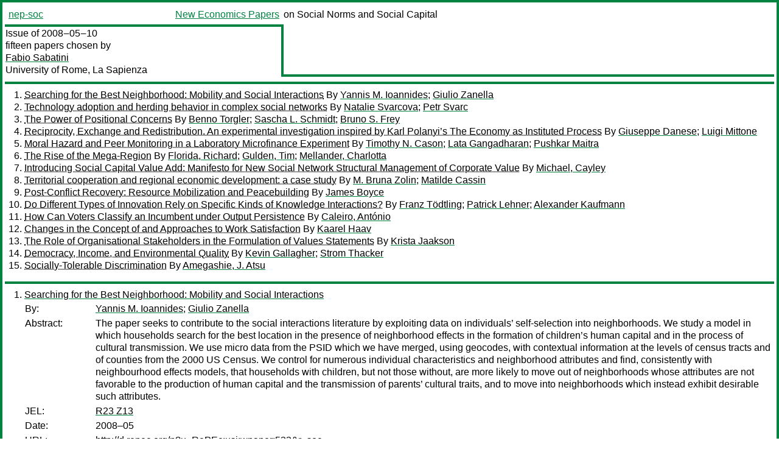

--- FILE ---
content_type: text/html
request_url: https://nep.repec.org/nep-soc/2008-05-10
body_size: 10630
content:
<!DOCTYPE html PUBLIC "-//W3C//DTD XHTML 1.0 Strict//EN" "http://www.w3.org/TR/xhtml1/DTD/xhtml1-strict.dtd">
<html xmlns="http://www.w3.org/1999/xhtml" lang="en-us" xml:lang="en-us">
<head>
<title>nep-soc 2008-05-10 papers</title>
<meta http-equiv="Content-type" content="text/html; charset=utf-8" />
<meta name="viewport" content="width=device-width, initial-scale=1.0, maximum-scale=1" />
<meta name="format-detection" content="telephone=no" />
<link rel="stylesheet" title="default" type="text/css" href="/css" />
</head>
<body>
<table id="riban_left_table">
<tr>
<td class="riban">
<table id="riban_left_table">
<tr>
<td align="left" width="50%" valign="middle">
<a class="intlink" id="report_link_in_riban_table" href="http://nep.repec.org/nep-soc.html">nep-soc</a></td>
<td align="right" valign="middle" width="50%" id="issue_service_name_td">
<a class="intlink" id="service_link_in_riban_table" href="http://nep.repec.org/">New Economics Papers</a>
</td>
</tr>
</table>
</td>
<td class="riban" width="64%"> on Social Norms and Social Capital</td></tr></table>

<table width="100%" id="snake_table">
<tr>
<td id="edition_column" width="36%">
<div>Issue of 2008‒05‒10<br />
fifteen papers chosen by<br />
<a class="trout" href="http://econpapers.repec.org/RAS/psa135.htm">Fabio Sabatini</a><br />
<a class="extlink" href="">University of Rome, La Sapienza</a><br />
</div>
</td>
<td id="repad_cell" width="64%"></td></tr></table>
<hr />

<ol class="liblo_ol">
<li class="liblo_li">
<a target="_blank" class="indoc" href="#p1">Searching for the Best Neighborhood: Mobility and Social Interactions</a> By 
<a target="_blank" class="trout" href="http://econpapers.repec.org/scripts/search.pf?aus=Yannis M. Ioannides">Yannis M. Ioannides</a>; 
<a target="_blank" class="trout" href="http://econpapers.repec.org/scripts/search.pf?aus=Giulio Zanella">Giulio Zanella</a></li>
<li class="liblo_li">
<a target="_blank" class="indoc" href="#p2">Technology adoption and herding behavior in complex social networks</a> By 
<a target="_blank" class="trout" href="http://econpapers.repec.org/scripts/search.pf?aus=Natalie Svarcova">Natalie Svarcova</a>; 
<a target="_blank" class="trout" href="http://econpapers.repec.org/scripts/search.pf?aus=Petr Svarc">Petr Svarc</a></li>
<li class="liblo_li">
<a target="_blank" class="indoc" href="#p3">The Power of Positional Concerns</a> By 
<a target="_blank" class="trout" href="http://econpapers.repec.org/scripts/search.pf?aus=Benno Torgler">Benno Torgler</a>; 
<a target="_blank" class="trout" href="http://econpapers.repec.org/scripts/search.pf?aus=Sascha L. Schmidt">Sascha L. Schmidt</a>; 
<a target="_blank" class="trout" href="http://econpapers.repec.org/scripts/search.pf?aus=Bruno S. Frey">Bruno S. Frey</a></li>
<li class="liblo_li">
<a target="_blank" class="indoc" href="#p4">Reciprocity, Exchange and Redistribution. An experimental investigation inspired by Karl Polanyi’s The Economy as Instituted Process</a> By 
<a target="_blank" class="trout" href="http://econpapers.repec.org/scripts/search.pf?aus=Giuseppe Danese">Giuseppe Danese</a>; 
<a target="_blank" class="trout" href="http://econpapers.repec.org/scripts/search.pf?aus=Luigi Mittone">Luigi Mittone</a></li>
<li class="liblo_li">
<a target="_blank" class="indoc" href="#p5">Moral Hazard and Peer Monitoring in a Laboratory Microfinance Experiment</a> By 
<a target="_blank" class="trout" href="http://econpapers.repec.org/scripts/search.pf?aus=Timothy N. Cason">Timothy N. Cason</a>; 
<a target="_blank" class="trout" href="http://econpapers.repec.org/scripts/search.pf?aus=Lata Gangadharan">Lata Gangadharan</a>; 
<a target="_blank" class="trout" href="http://econpapers.repec.org/scripts/search.pf?aus=Pushkar Maitra">Pushkar Maitra</a></li>
<li class="liblo_li">
<a target="_blank" class="indoc" href="#p6">The Rise of the Mega-Region</a> By 
<a target="_blank" class="trout" href="http://econpapers.repec.org/scripts/search.pf?aus=Florida, Richard">Florida, Richard</a>; 
<a target="_blank" class="trout" href="http://econpapers.repec.org/scripts/search.pf?aus=Gulden, Tim">Gulden, Tim</a>; 
<a target="_blank" class="trout" href="http://econpapers.repec.org/scripts/search.pf?aus=Mellander, Charlotta">Mellander, Charlotta</a></li>
<li class="liblo_li">
<a target="_blank" class="indoc" href="#p7">Introducing Social Capital Value Add: Manifesto for New Social Network Structural Management of Corporate Value</a> By 
<a target="_blank" class="trout" href="http://econpapers.repec.org/scripts/search.pf?aus=Michael, Cayley">Michael, Cayley</a></li>
<li class="liblo_li">
<a target="_blank" class="indoc" href="#p8">Territorial cooperation and regional economic development: a case study</a> By 
<a target="_blank" class="trout" href="http://econpapers.repec.org/scripts/search.pf?aus=M. Bruna Zolin">M. Bruna Zolin</a>; 
<a target="_blank" class="trout" href="http://econpapers.repec.org/scripts/search.pf?aus=Matilde Cassin">Matilde Cassin</a></li>
<li class="liblo_li">
<a target="_blank" class="indoc" href="#p9">Post-Conflict Recovery: Resource Mobilization and Peacebuilding</a> By 
<a target="_blank" class="trout" href="http://econpapers.repec.org/scripts/search.pf?aus=James Boyce">James Boyce</a></li>
<li class="liblo_li">
<a target="_blank" class="indoc" href="#p10">Do Different Types of Innovation Rely on Specific Kinds of Knowledge Interactions?</a> By 
<a target="_blank" class="trout" href="http://econpapers.repec.org/scripts/search.pf?aus=Franz Tödtling">Franz Tödtling</a>; 
<a target="_blank" class="trout" href="http://econpapers.repec.org/scripts/search.pf?aus=Patrick Lehner">Patrick Lehner</a>; 
<a target="_blank" class="trout" href="http://econpapers.repec.org/scripts/search.pf?aus=Alexander Kaufmann">Alexander Kaufmann</a></li>
<li class="liblo_li">
<a target="_blank" class="indoc" href="#p11">How Can Voters Classify an Incumbent under Output Persistence</a> By 
<a target="_blank" class="trout" href="http://econpapers.repec.org/scripts/search.pf?aus=Caleiro, António">Caleiro, António</a></li>
<li class="liblo_li">
<a target="_blank" class="indoc" href="#p12">Changes in the Concept of and Approaches to Work Satisfaction</a> By 
<a target="_blank" class="trout" href="http://econpapers.repec.org/scripts/search.pf?aus=Kaarel Haav">Kaarel Haav</a></li>
<li class="liblo_li">
<a target="_blank" class="indoc" href="#p13">The Role of Organisational Stakeholders in the Formulation of Values Statements</a> By 
<a target="_blank" class="trout" href="http://econpapers.repec.org/scripts/search.pf?aus=Krista Jaakson">Krista Jaakson</a></li>
<li class="liblo_li">
<a target="_blank" class="indoc" href="#p14">Democracy, Income, and Environmental Quality</a> By 
<a target="_blank" class="trout" href="http://econpapers.repec.org/scripts/search.pf?aus=Kevin Gallagher">Kevin Gallagher</a>; 
<a target="_blank" class="trout" href="http://econpapers.repec.org/scripts/search.pf?aus=Strom Thacker">Strom Thacker</a></li>
<li class="liblo_li">
<a target="_blank" class="indoc" href="#p15">Socially-Tolerable Discrimination</a> By 
<a target="_blank" class="trout" href="http://econpapers.repec.org/scripts/search.pf?aus=Amegashie, J. Atsu">Amegashie, J. Atsu</a></li></ol>
<hr />
<ol class="coblo_ol">

<li class="coblo_li">
<div id="p1">
<a target="_blank" class="trout" href="http://econpapers.repec.org/RePEc:usi:wpaper:533">Searching for the Best Neighborhood: Mobility and Social Interactions</a></div>
<table class="basit">
<tr>
<td style="width: 7em" class="fina">By:</td>
<td class="fiva">
<a target="_blank" class="trout" href="http://econpapers.repec.org/scripts/search.pf?aus=Yannis M. Ioannides">Yannis M. Ioannides</a>; 
<a target="_blank" class="trout" href="http://econpapers.repec.org/scripts/search.pf?aus=Giulio Zanella">Giulio Zanella</a></td></tr>
<tr>
<td style="width: 7em" class="fina">Abstract:</td>
<td class="fiva">The paper seeks to contribute to the social interactions literature by 
exploiting data on individuals’ self-selection into neighborhoods. We study a 
model in which households search for the best location in the presence of 
neighborhood effects in the formation of children’s human capital and in the 
process of cultural transmission. We use micro data from the PSID which we 
have merged, using geocodes, with contextual information at the levels of 
census tracts and of counties from the 2000 US Census. We control for numerous 
individual characteristics and neighborhood attributes and find, consistently 
with neighbourhood effects models, that households with children, but not 
those without, are more likely to move out of neighborhoods whose attributes 
are not favorable to the production of human capital and the transmission of 
parents’ cultural traits, and to move into neighborhoods which instead exhibit 
desirable such attributes.</td></tr>
<tr>
<td style="width: 7em" class="fina">JEL:</td>
<td class="fiva">
<a target="_blank" class="trout" href="http://econpapers.repec.org/scripts/search.pf?jel=R23 Z13">R23 Z13</a></td></tr>
<tr>
<td style="width: 7em" class="fina">Date:</td>
<td class="fiva">2008–05</td></tr>
<tr>
<td style="width: 7em" class="fina">URL:</td>
<td class="fiva"><a target="_blank" class="trout" href="http://d.repec.org/n?u=RePEc:usi:wpaper:533&amp;r=soc">http://d.repec.org/n?u=RePEc:usi:wpaper:533&amp;r=soc</a></td></tr></table></li>

<li class="coblo_li">
<div id="p2">
<a target="_blank" class="trout" href="http://econpapers.repec.org/RePEc:fau:wpaper:wp2008_07">Technology adoption and herding behavior in complex social networks</a></div>
<table class="basit">
<tr>
<td style="width: 7em" class="fina">By:</td>
<td class="fiva">
<a target="_blank" class="trout" href="http://econpapers.repec.org/scripts/search.pf?aus=Natalie Svarcova">Natalie Svarcova</a> (Institute of Economic Studies, Faculty of Social Sciences, Charles University, Prague, Czech Republic); 
<a target="_blank" class="trout" href="http://econpapers.repec.org/scripts/search.pf?aus=Petr Svarc">Petr Svarc</a> (Institute of Economic Studies, Faculty of Social Sciences, Charles University, Prague, Czech Republic)</td></tr>
<tr>
<td style="width: 7em" class="fina">Abstract:</td>
<td class="fiva">Using a simple computational model, we study consequences of herding behavior 
in population of agents connected in networks with different topologies: 
random networks, small-world networks and scale-free networks. Agents 
sequentially choose between two technologies using very simple rules based on 
the previous choice of their immediate neighbors. We show that different 
seeding of technologies can lead to very different results in the choice of 
majority of agents. We mainly focus on the situation where one technology is 
seeded randomly while the other is directed to targeted (highly connected) 
agents. We show that even if the initial seeding is positively biased toward 
the first technology (more agents start with the choice of the first 
technology) the dynamic of the model can result in the majority choosing the 
second technology under the targeted hub approach. Even if the change to 
majority choice is highly improbable targeted seeding can lead to more 
favorable results. The explanation is that targeting hubs enhances the 
diffusion of the firm’s own technology and halts or slows-down the adoption of 
the concurrent one. Comparison of the results for different network topologies 
also leads to the conclusion that the overall results are affected by the 
distribution of number of connections (degree) of individual agents, mainly by 
its variance.</td></tr>
<tr>
<td style="width: 7em" class="fina">Keywords:</td>
<td class="fiva">technology adoption, simulation, networks, herding behavior</td></tr>
<tr>
<td style="width: 7em" class="fina">JEL:</td>
<td class="fiva">
<a target="_blank" class="trout" href="http://econpapers.repec.org/scripts/search.pf?jel=D71 D74">D71 D74</a></td></tr>
<tr>
<td style="width: 7em" class="fina">Date:</td>
<td class="fiva">2008–05</td></tr>
<tr>
<td style="width: 7em" class="fina">URL:</td>
<td class="fiva"><a target="_blank" class="trout" href="http://d.repec.org/n?u=RePEc:fau:wpaper:wp2008_07&amp;r=soc">http://d.repec.org/n?u=RePEc:fau:wpaper:wp2008_07&amp;r=soc</a></td></tr></table></li>

<li class="coblo_li">
<div id="p3">
<a target="_blank" class="trout" href="http://econpapers.repec.org/RePEc:zur:iewwpx:368">The Power of Positional Concerns</a></div>
<table class="basit">
<tr>
<td style="width: 7em" class="fina">By:</td>
<td class="fiva">
<a target="_blank" class="trout" href="http://econpapers.repec.org/scripts/search.pf?aus=Benno Torgler">Benno Torgler</a>; 
<a target="_blank" class="trout" href="http://econpapers.repec.org/scripts/search.pf?aus=Sascha L. Schmidt">Sascha L. Schmidt</a>; 
<a target="_blank" class="trout" href="http://econpapers.repec.org/scripts/search.pf?aus=Bruno S. Frey">Bruno S. Frey</a></td></tr>
<tr>
<td style="width: 7em" class="fina">Abstract:</td>
<td class="fiva">People care a great deal about their relative economic position and not solely 
about their absolute economic position. However, behavioral evidence is rare. 
This paper provides evidence on how the relative income position affects 
professional sports performances. Our analysis suggests that if a player’s 
salary is below the average and this difference increases, his performance 
worsens. Moreover, the larger the income differences, the stronger positional 
concern effects are observable. We also find that the more the players are 
integrated, the more evident a relative income effect is. Finally, we find 
that positional effects are stronger among high performing teams.</td></tr>
<tr>
<td style="width: 7em" class="fina">Keywords:</td>
<td class="fiva">Relative income, positional concerns, organizational justice, envy, social comparison, relative derivation, equity theory, prospect theory, loss aversion, performance</td></tr>
<tr>
<td style="width: 7em" class="fina">JEL:</td>
<td class="fiva">
<a target="_blank" class="trout" href="http://econpapers.repec.org/scripts/search.pf?jel=D00 D60 L83">D00 D60 L83</a></td></tr>
<tr>
<td style="width: 7em" class="fina">Date:</td>
<td class="fiva">2008–04</td></tr>
<tr>
<td style="width: 7em" class="fina">URL:</td>
<td class="fiva"><a target="_blank" class="trout" href="http://d.repec.org/n?u=RePEc:zur:iewwpx:368&amp;r=soc">http://d.repec.org/n?u=RePEc:zur:iewwpx:368&amp;r=soc</a></td></tr></table></li>

<li class="coblo_li">
<div id="p4">
<a target="_blank" class="trout" href="http://econpapers.repec.org/RePEc:trn:utwpce:0803">Reciprocity, Exchange and Redistribution. An experimental investigation inspired by Karl Polanyi’s The Economy as Instituted Process</a></div>
<table class="basit">
<tr>
<td style="width: 7em" class="fina">By:</td>
<td class="fiva">
<a target="_blank" class="trout" href="http://econpapers.repec.org/scripts/search.pf?aus=Giuseppe Danese">Giuseppe Danese</a>; 
<a target="_blank" class="trout" href="http://econpapers.repec.org/scripts/search.pf?aus=Luigi Mittone">Luigi Mittone</a></td></tr>
<tr>
<td style="width: 7em" class="fina">Abstract:</td>
<td class="fiva">Inspired by Karl Polanyi’s writings on three allocation modes, namely 
reciprocity, exchange and redistribution, we first tested a reciprocity ring 
with ten players. The baseline treatment, with no possibility of 
socialisation, displayed very low levels of allocative efficiency. 
Consistently with the Polanyian approach to reciprocity, we found that 
inducing the notion of symmetry among the players increased efficiency levels 
significantly. We then simulated a market exchange, with significant 
allocative efficiency gains. We conclude that indirect-reciprocity rings among 
anonymous players can seldom function in the absence of definite institutional 
refinements, promoting forms of symmetry-acknowledgement.</td></tr>
<tr>
<td style="width: 7em" class="fina">Keywords:</td>
<td class="fiva">Reciprocity, Redistribution, Exchange, Comparative Institutional Analysis.</td></tr>
<tr>
<td style="width: 7em" class="fina">JEL:</td>
<td class="fiva">
<a target="_blank" class="trout" href="http://econpapers.repec.org/scripts/search.pf?jel=Z13 D02 C91">Z13 D02 C91</a></td></tr>
<tr>
<td style="width: 7em" class="fina">Date:</td>
<td class="fiva">2008</td></tr>
<tr>
<td style="width: 7em" class="fina">URL:</td>
<td class="fiva"><a target="_blank" class="trout" href="http://d.repec.org/n?u=RePEc:trn:utwpce:0803&amp;r=soc">http://d.repec.org/n?u=RePEc:trn:utwpce:0803&amp;r=soc</a></td></tr></table></li>

<li class="coblo_li">
<div id="p5">
<a target="_blank" class="trout" href="http://econpapers.repec.org/RePEc:pur:prukra:1208">Moral Hazard and Peer Monitoring in a Laboratory Microfinance Experiment</a></div>
<table class="basit">
<tr>
<td style="width: 7em" class="fina">By:</td>
<td class="fiva">
<a target="_blank" class="trout" href="http://econpapers.repec.org/scripts/search.pf?aus=Timothy N. Cason">Timothy N. Cason</a>; 
<a target="_blank" class="trout" href="http://econpapers.repec.org/scripts/search.pf?aus=Lata Gangadharan">Lata Gangadharan</a>; 
<a target="_blank" class="trout" href="http://econpapers.repec.org/scripts/search.pf?aus=Pushkar Maitra">Pushkar Maitra</a></td></tr>
<tr>
<td style="width: 7em" class="fina">Abstract:</td>
<td class="fiva">Most problems with formal sector credit lending to the poor in developing 
countries can be attributed to the lack of information and inadequate 
collateral. One common feature of successful credit mechanisms is 
group-lending, where the loan is advanced to an individual if he/she is a part 
of a group and members of the borrowing group can monitor each other. Since 
group members have better information about each other compared to lenders, 
peer monitoring is often less expensive than lender monitoring. Theoretically 
this leads to greater monitoring and greater rates of loan repayments. This 
paper reports the results from a laboratory experiment of group lending in the 
presence of moral hazard and (costly) peer monitoring. We compare peer 
monitoring treatments when credit is provided to members of the group 
sequentially and simultaneously, and individual lending with lender 
monitoring. The results depend on the relative cost of monitoring by the peer 
vis-à-vis the lender. In the more typical case where the cost of peer 
monitoring is lower than the cost of lender monitoring, our results suggest 
that peer monitoring results in higher loan frequencies, higher monitoring and 
higher repayment rates compared to lender monitoring. In the absence of 
monitoring cost differences, performance is mostly similar across group and 
individual lending schemes, although loan frequencies and monitoring rates are 
sometimes modestly greater with group lending. Within group lending, although 
the dynamic incentives provided by sequential leading generate the greatest 
equilibrium surplus, simultaneous group leading provides equivalent empirical 
performance.</td></tr>
<tr>
<td style="width: 7em" class="fina">Keywords:</td>
<td class="fiva">Group Lending, Monitoring, Moral Hazard, Laboratory Experiment, Loans, Development</td></tr>
<tr>
<td style="width: 7em" class="fina">JEL:</td>
<td class="fiva">
<a target="_blank" class="trout" href="http://econpapers.repec.org/scripts/search.pf?jel=G21 C92 O2">G21 C92 O2</a></td></tr>
<tr>
<td style="width: 7em" class="fina">Date:</td>
<td class="fiva">2008–03</td></tr>
<tr>
<td style="width: 7em" class="fina">URL:</td>
<td class="fiva"><a target="_blank" class="trout" href="http://d.repec.org/n?u=RePEc:pur:prukra:1208&amp;r=soc">http://d.repec.org/n?u=RePEc:pur:prukra:1208&amp;r=soc</a></td></tr></table></li>

<li class="coblo_li">
<div id="p6">
<a target="_blank" class="trout" href="http://econpapers.repec.org/RePEc:hhs:cesisp:0129">The Rise of the Mega-Region</a></div>
<table class="basit">
<tr>
<td style="width: 7em" class="fina">By:</td>
<td class="fiva">
<a target="_blank" class="trout" href="http://econpapers.repec.org/scripts/search.pf?aus=Florida, Richard">Florida, Richard</a> (MPI Rotman School of Management); 
<a target="_blank" class="trout" href="http://econpapers.repec.org/scripts/search.pf?aus=Gulden, Tim">Gulden, Tim</a> (Center for International and Security Studies at the University of Maryland School of Public Policy); 
<a target="_blank" class="trout" href="http://econpapers.repec.org/scripts/search.pf?aus=Mellander, Charlotta">Mellander, Charlotta</a> (Prosperity Institute of Scandinavia JIBS and CESIS)</td></tr>
<tr>
<td style="width: 7em" class="fina">Abstract:</td>
<td class="fiva">This paper uses a global dataset of nighttime light emissions to produce an 
objectively consistent set of mega-regions for the globe. We draw on high 
resolution population data to estimate the population of each of these 
regions. We then process the light data in combination with published 
estimates of national GDP to produce rough but useful estimates of the 
economic activity of each region. We also present estimates of technological 
and scientific innovation. We identify 40 mega-regions with economic output of 
more than $100 billion that produce 66 percent of world output and accounts 
for 85 percent of global innovation.</td></tr>
<tr>
<td style="width: 7em" class="fina">Keywords:</td>
<td class="fiva">Mega-region; Globalization; Urbanization; Nighttime lights</td></tr>
<tr>
<td style="width: 7em" class="fina">JEL:</td>
<td class="fiva">
<a target="_blank" class="trout" href="http://econpapers.repec.org/scripts/search.pf?jel=O18 R10">O18 R10</a></td></tr>
<tr>
<td style="width: 7em" class="fina">Date:</td>
<td class="fiva">2008–04–28</td></tr>
<tr>
<td style="width: 7em" class="fina">URL:</td>
<td class="fiva"><a target="_blank" class="trout" href="http://d.repec.org/n?u=RePEc:hhs:cesisp:0129&amp;r=soc">http://d.repec.org/n?u=RePEc:hhs:cesisp:0129&amp;r=soc</a></td></tr></table></li>

<li class="coblo_li">
<div id="p7">
<a target="_blank" class="trout" href="http://econpapers.repec.org/RePEc:pra:mprapa:8641">Introducing Social Capital Value Add: Manifesto for New Social Network Structural Management of Corporate Value</a></div>
<table class="basit">
<tr>
<td style="width: 7em" class="fina">By:</td>
<td class="fiva">
<a target="_blank" class="trout" href="http://econpapers.repec.org/scripts/search.pf?aus=Michael, Cayley">Michael, Cayley</a></td></tr>
<tr>
<td style="width: 7em" class="fina">Abstract:</td>
<td class="fiva">Within the field of social capital study, concerns have been expressed that 
deviations from a fundamental understanding that social capital is captured 
from embedded resources in social networks may reduce the intellectual 
enterprise to a catch all fad (Lin, Cook, Burt, 1999). This paper is an 
argument that sometime in 2004, when broadband internet connections became 
more prevalent than those of less capacity, individuals became empowered as 
our most intense form of media. Scaled up effects of the Individual as Medium 
including: • increased information flow, • exertion of influence, • expansion 
of social credentials and reinforcement of identity and recognition, are 
consistent with a network theory of social capital. Corporations are exposed 
to new risks and opportunities due to these scaled up forms of social capital 
and they require new methods to manage them. Social Capital Value Add is 
introduced as such a new method, designed to link the pioneering intellectual 
enterprise of social capital to value based management and the priorities of 
marketers. A plausible SCVA valuation method is proposed to demonstrate how 
these links may be articulated in a way that is meaningful for investors and 
corporate managers.</td></tr>
<tr>
<td style="width: 7em" class="fina">Keywords:</td>
<td class="fiva">"social capital"; "corporate value"; "Web 2.0"; "corporate valuation"; "social media"; "memetic brand"; brand</td></tr>
<tr>
<td style="width: 7em" class="fina">JEL:</td>
<td class="fiva">
<a target="_blank" class="trout" href="http://econpapers.repec.org/scripts/search.pf?jel=M1 Z13 G3">M1 Z13 G3</a></td></tr>
<tr>
<td style="width: 7em" class="fina">Date:</td>
<td class="fiva">2008–03</td></tr>
<tr>
<td style="width: 7em" class="fina">URL:</td>
<td class="fiva"><a target="_blank" class="trout" href="http://d.repec.org/n?u=RePEc:pra:mprapa:8641&amp;r=soc">http://d.repec.org/n?u=RePEc:pra:mprapa:8641&amp;r=soc</a></td></tr></table></li>

<li class="coblo_li">
<div id="p8">
<a target="_blank" class="trout" href="http://econpapers.repec.org/RePEc:ven:wpaper:2008_08">Territorial cooperation and regional economic development: a case study</a></div>
<table class="basit">
<tr>
<td style="width: 7em" class="fina">By:</td>
<td class="fiva">
<a target="_blank" class="trout" href="http://econpapers.repec.org/scripts/search.pf?aus=M. Bruna Zolin">M. Bruna Zolin</a> (Department of Economics, University Of Venice Cà Foscari); 
<a target="_blank" class="trout" href="http://econpapers.repec.org/scripts/search.pf?aus=Matilde Cassin">Matilde Cassin</a> (Department of Economics, University Of Venice Cà Foscari)</td></tr>
<tr>
<td style="width: 7em" class="fina">Abstract:</td>
<td class="fiva">Cooperation may be defined as the collaboration between two or more parties 
which fuels initiatives that have shared, or converging interests and 
objectives. In the European Union territorial cohesion has recently been 
included in the draft of the European Constitution and is complementary to the 
EU drive towards economic and social cohesion. This adds a new dimension to 
European integration which clearly recognises that considering things from a 
territorial dimension is a tool for reducing the territorial disparity 
currently present in the EU. In fact, well before its enlargement, significant 
disparities in prosperity levels existed both between and within member 
states: prosperity levels in the ten most dynamic regions of the EU, based on 
GDP per capita, were nearly three times higher than that of the ten least 
developed regions and regional differences have widened with enlargement. In 
this context, the territorial cooperation objective aims to: improve 
cross-border cooperation through joint, local and regional initiatives; 
strengthen trans-national cooperation by means of actions conducive to 
integrated territorial development linked to Community priorities as well as 
to strengthen interregional cooperation and the exchange of experience at the 
appropriate territorial level. Three different typologies of territorial 
cooperation have been identified with the European territory: cross-border 
cooperation, trans-national cooperation and Interregional cooperation. The 
paper focuses on the territorial cooperation objective and presents a case 
study with large and strong economic, social and environmental disparities. It 
includes EU members and non EU members. More specifically, the IPA (Instrument 
for Pre-Accession Assistance) Adriatic Cross Border Cooperation (CBC) Program, 
which includes three EU Member States, one Candidate Country, and three 
Potential Candidates Countries.</td></tr>
<tr>
<td style="width: 7em" class="fina">Keywords:</td>
<td class="fiva">cooperation, regional disparities, european external instruments</td></tr>
<tr>
<td style="width: 7em" class="fina">JEL:</td>
<td class="fiva">
<a target="_blank" class="trout" href="http://econpapers.repec.org/scripts/search.pf?jel=O2 P4 R1">O2 P4 R1</a></td></tr>
<tr>
<td style="width: 7em" class="fina">Date:</td>
<td class="fiva">2008</td></tr>
<tr>
<td style="width: 7em" class="fina">URL:</td>
<td class="fiva"><a target="_blank" class="trout" href="http://d.repec.org/n?u=RePEc:ven:wpaper:2008_08&amp;r=soc">http://d.repec.org/n?u=RePEc:ven:wpaper:2008_08&amp;r=soc</a></td></tr></table></li>

<li class="coblo_li">
<div id="p9">
<a target="_blank" class="trout" href="http://econpapers.repec.org/RePEc:uma:periwp:wp159">Post-Conflict Recovery: Resource Mobilization and Peacebuilding</a></div>
<table class="basit">
<tr>
<td style="width: 7em" class="fina">By:</td>
<td class="fiva">
<a target="_blank" class="trout" href="http://econpapers.repec.org/scripts/search.pf?aus=James Boyce">James Boyce</a></td></tr>
<tr>
<td style="width: 7em" class="fina">Abstract:</td>
<td class="fiva">&lt;p class="MsoNormal"&gt;Societies embarked on the fragile transition from war to 
peace face enormous economic, social, and political challenges. In attempting 
to support this transition, the international community often provides 
substantial amounts of external assistance. This aid can play an important and 
constructive role in meeting pressing social needs and building a durable 
peace, but it would be naïve to assume either that positive effects are the 
automatic result of good intentions or that donors are motivated entirely by 
the objective of peacebuilding. This paper reviews evidence on the impact of 
aid in “post-conflict” settings and offers suggestions for making aid more 
effective in supporting efforts to build a durable peace. Part I discusses how 
economic assistance and conditionalities can be realigned to better serve 
peacebuilding objectives. Part II considers the other side of the coin: how 
peacekeeping operations and peacebuilding assistance can better support 
economic recovery, in particular by helping to build state fiscal capacities. 
Finally, Part III examines the interests and incentive structures that shape 
the behavior of aid donors, suggesting that their actions can be part of the 
problem as well as part of the solution.&lt;/p&gt;&lt;span style="font-size: 12pt; 
font-family: "Times New Roman";"&gt;&lt;/span&gt;</td></tr>
<tr>
<td style="width: 7em" class="fina">Keywords:</td>
<td class="fiva">Peacebuilding; post-conflict reconstruction; conditionality; revenue mobilization;horizontal equity; polarization; foreign aid.</td></tr>
<tr>
<td style="width: 7em" class="fina">JEL:</td>
<td class="fiva">
<a target="_blank" class="trout" href="http://econpapers.repec.org/scripts/search.pf?jel=F35 F53 H2 O19 O23">F35 F53 H2 O19 O23</a></td></tr>
<tr>
<td style="width: 7em" class="fina">Date:</td>
<td class="fiva">2008</td></tr>
<tr>
<td style="width: 7em" class="fina">URL:</td>
<td class="fiva"><a target="_blank" class="trout" href="http://d.repec.org/n?u=RePEc:uma:periwp:wp159&amp;r=soc">http://d.repec.org/n?u=RePEc:uma:periwp:wp159&amp;r=soc</a></td></tr></table></li>

<li class="coblo_li">
<div id="p10">
<a target="_blank" class="trout" href="http://econpapers.repec.org/RePEc:wiw:wiwsre:sre-disc-2008_01">Do Different Types of Innovation Rely on Specific Kinds of Knowledge Interactions?</a></div>
<table class="basit">
<tr>
<td style="width: 7em" class="fina">By:</td>
<td class="fiva">
<a target="_blank" class="trout" href="http://econpapers.repec.org/scripts/search.pf?aus=Franz Tödtling">Franz Tödtling</a>; 
<a target="_blank" class="trout" href="http://econpapers.repec.org/scripts/search.pf?aus=Patrick Lehner">Patrick Lehner</a>; 
<a target="_blank" class="trout" href="http://econpapers.repec.org/scripts/search.pf?aus=Alexander Kaufmann">Alexander Kaufmann</a></td></tr>
<tr>
<td style="width: 7em" class="fina">Date:</td>
<td class="fiva">2008</td></tr>
<tr>
<td style="width: 7em" class="fina">URL:</td>
<td class="fiva"><a target="_blank" class="trout" href="http://d.repec.org/n?u=RePEc:wiw:wiwsre:sre-disc-2008_01&amp;r=soc">http://d.repec.org/n?u=RePEc:wiw:wiwsre:sre-disc-2008_01&amp;r=soc</a></td></tr></table></li>

<li class="coblo_li">
<div id="p11">
<a target="_blank" class="trout" href="http://econpapers.repec.org/RePEc:zbw:ifwedp:7258">How Can Voters Classify an Incumbent under Output Persistence</a></div>
<table class="basit">
<tr>
<td style="width: 7em" class="fina">By:</td>
<td class="fiva">
<a target="_blank" class="trout" href="http://econpapers.repec.org/scripts/search.pf?aus=Caleiro, António">Caleiro, António</a></td></tr>
<tr>
<td style="width: 7em" class="fina">Abstract:</td>
<td class="fiva">The literature on electoral cycles has developed in two distinct phases. The 
first one considered the existence of non-rational (naive) voters whereas the 
second one considered fully rational voters. In our perspective, an 
intermediate approach is more interesting, i.e. one that considers learning 
voters, which are boundedly rational. In this sense, neural networks may be 
considered as learning mechanisms used by voters to perform a classification 
of the incumbent in order to distinguish opportunistic (electorally motivated) 
from benevolent (non-electorally motivated) behaviour. The paper shows in 
which circumstances a neural network, namely a perceptron, can resolve that 
problem of classification. This is done by considering a model allowing for 
output persistence, which is a feature of aggregate supply that, indeed, may 
make it impossible to correctly classify the incumbent.</td></tr>
<tr>
<td style="width: 7em" class="fina">Keywords:</td>
<td class="fiva">Classification, elections, incumbent, neural networks, output, persistence, perceptrons</td></tr>
<tr>
<td style="width: 7em" class="fina">JEL:</td>
<td class="fiva">
<a target="_blank" class="trout" href="http://econpapers.repec.org/scripts/search.pf?jel=C45 D72 E32">C45 D72 E32</a></td></tr>
<tr>
<td style="width: 7em" class="fina">Date:</td>
<td class="fiva">2008</td></tr>
<tr>
<td style="width: 7em" class="fina">URL:</td>
<td class="fiva"><a target="_blank" class="trout" href="http://d.repec.org/n?u=RePEc:zbw:ifwedp:7258&amp;r=soc">http://d.repec.org/n?u=RePEc:zbw:ifwedp:7258&amp;r=soc</a></td></tr></table></li>

<li class="coblo_li">
<div id="p12">
<a target="_blank" class="trout" href="http://econpapers.repec.org/RePEc:ttu:wpaper:170">Changes in the Concept of and Approaches to Work Satisfaction</a></div>
<table class="basit">
<tr>
<td style="width: 7em" class="fina">By:</td>
<td class="fiva">
<a target="_blank" class="trout" href="http://econpapers.repec.org/scripts/search.pf?aus=Kaarel Haav">Kaarel Haav</a> (International University Audentes)</td></tr>
<tr>
<td style="width: 7em" class="fina">Abstract:</td>
<td class="fiva">TThe paper reviews the main changes in the concept of work satisfaction in 
organization theory and management practice in the last century. It 
particularly focuses on developments in Estonia. The author contrasts dualist 
and integrated concepts of employees and organizations. Most of the empirical 
studies focus on hedonistic individuals and ignore the social construction of 
identities (Shamir 1991). In such psychological framework, the dilemmas of 
attitude-behaviour and satisfaction-performance can not be solved. Although 
the role of integrated approaches is increasing (especially in theories on 
organizational culture and identity), the psychological paradigm still 
dominates, especially in the practice of traditional hierarchical 
organizations. The paper describes a theoretical and an empirical typology of 
work satisfaction, based on social (organizational) and psychological 
(motivational) dimensions. They were developed in Estonia in the 1970s. These 
typologies reveal the role of satisfaction in regulation of work activities. 
The author relies on social and psychological dimensions of leadership and 
designs a new typology of leadership styles.</td></tr>
<tr>
<td style="width: 7em" class="fina">Keywords:</td>
<td class="fiva">work motivation and activity, typology of satisfaction, psychological and sociological approaches, work and organizational design, employee participation</td></tr>
<tr>
<td style="width: 7em" class="fina">JEL:</td>
<td class="fiva">
<a target="_blank" class="trout" href="http://econpapers.repec.org/scripts/search.pf?jel=M14">M14</a></td></tr>
<tr>
<td style="width: 7em" class="fina">Date:</td>
<td class="fiva">2008</td></tr>
<tr>
<td style="width: 7em" class="fina">URL:</td>
<td class="fiva"><a target="_blank" class="trout" href="http://d.repec.org/n?u=RePEc:ttu:wpaper:170&amp;r=soc">http://d.repec.org/n?u=RePEc:ttu:wpaper:170&amp;r=soc</a></td></tr></table></li>

<li class="coblo_li">
<div id="p13">
<a target="_blank" class="trout" href="http://econpapers.repec.org/RePEc:ttu:wpaper:171">The Role of Organisational Stakeholders in the Formulation of Values Statements</a></div>
<table class="basit">
<tr>
<td style="width: 7em" class="fina">By:</td>
<td class="fiva">
<a target="_blank" class="trout" href="http://econpapers.repec.org/scripts/search.pf?aus=Krista Jaakson">Krista Jaakson</a> (Institute of Business Administration, University of Tartu)</td></tr>
<tr>
<td style="width: 7em" class="fina">Abstract:</td>
<td class="fiva">Although the literature on organisational values is plentiful, little is known 
about the process of formulating the statements that reflect those values in 
an organisation. Furthermore, the way that stakeholder groups are treated in 
the existing literature is dramatically different when it comes to their 
involvement in the values formulation process. There is no consensus on 
whether and who to consult when adopting values statements. The aim of the 
current paper is to offer a model for stakeholder involvement in the process 
of formulating organisational values statements. First, the categories of 
values are discussed in order to understand the subject matter. Next, the 
potential impact of values statements on different stakeholders is mapped and 
a basis for distinct levels of stakeholder involvement is formed. The model 
for stakeholder involvement presented in the final chapter rests on the idea 
that the higher the impact of the values statement on stakeholders the more 
they deserve to be involved in the process of formulating these values.</td></tr>
<tr>
<td style="width: 7em" class="fina">Keywords:</td>
<td class="fiva">organisational values, value statements, stakeholder involvement</td></tr>
<tr>
<td style="width: 7em" class="fina">JEL:</td>
<td class="fiva">
<a target="_blank" class="trout" href="http://econpapers.repec.org/scripts/search.pf?jel=J53 M14 L14">J53 M14 L14</a></td></tr>
<tr>
<td style="width: 7em" class="fina">Date:</td>
<td class="fiva">2008</td></tr>
<tr>
<td style="width: 7em" class="fina">URL:</td>
<td class="fiva"><a target="_blank" class="trout" href="http://d.repec.org/n?u=RePEc:ttu:wpaper:171&amp;r=soc">http://d.repec.org/n?u=RePEc:ttu:wpaper:171&amp;r=soc</a></td></tr></table></li>

<li class="coblo_li">
<div id="p14">
<a target="_blank" class="trout" href="http://econpapers.repec.org/RePEc:uma:periwp:wp164">Democracy, Income, and Environmental Quality</a></div>
<table class="basit">
<tr>
<td style="width: 7em" class="fina">By:</td>
<td class="fiva">
<a target="_blank" class="trout" href="http://econpapers.repec.org/scripts/search.pf?aus=Kevin Gallagher">Kevin Gallagher</a>; 
<a target="_blank" class="trout" href="http://econpapers.repec.org/scripts/search.pf?aus=Strom Thacker">Strom Thacker</a></td></tr>
<tr>
<td style="width: 7em" class="fina">Abstract:</td>
<td class="fiva">This Working Paper considers the role of democracy in environmental quality 
and the Environmental Kuznets Curve (EKC). Some studies in the EKC literature 
have examined the extent to which democratic nations are more or less apt to 
have improving environmental conditions, but they have drawn from static 
measures of a nation’s current regime. In this paper the authors examine panel 
data from 1960 to 2001 and analyze the extent to which both the current level 
and the stock of a country’s democracy have significant and independent 
effects on a nation’s sulfur and carbon dioxide emissions.While they find no 
evidence for the short-run effect of the current level of democracy, they do 
find strong evidence that long-term democracy stock helps lower sulfur and 
carbon dioxide emissions.</td></tr>
<tr>
<td style="width: 7em" class="fina">Keywords:</td>
<td class="fiva">Environmental Kuznets Curve; political economy of environment; sulfur emissions; carbon dioxide emissions; democracy; democracy stock; democracy and environment</td></tr>
<tr>
<td style="width: 7em" class="fina">Date:</td>
<td class="fiva">2008</td></tr>
<tr>
<td style="width: 7em" class="fina">URL:</td>
<td class="fiva"><a target="_blank" class="trout" href="http://d.repec.org/n?u=RePEc:uma:periwp:wp164&amp;r=soc">http://d.repec.org/n?u=RePEc:uma:periwp:wp164&amp;r=soc</a></td></tr></table></li>

<li class="coblo_li">
<div id="p15">
<a target="_blank" class="trout" href="http://econpapers.repec.org/RePEc:pra:mprapa:8543">Socially-Tolerable Discrimination</a></div>
<table class="basit">
<tr>
<td style="width: 7em" class="fina">By:</td>
<td class="fiva">
<a target="_blank" class="trout" href="http://econpapers.repec.org/scripts/search.pf?aus=Amegashie, J. Atsu">Amegashie, J. Atsu</a></td></tr>
<tr>
<td style="width: 7em" class="fina">Abstract:</td>
<td class="fiva">History is replete with overt discrimination on the basis of race, gender, 
age, citizenship, ethnicity, marital status, academic performance, health 
status, volume of market transactions, religion, sexual orientation, etc. 
However, these forms of discrimination are not equally tolerable. For example, 
discrimination based on immutable or prohibitively unalterable characteristics 
such as race, gender, or ethnicity is much less acceptable. Why? I develop a 
simple rent-seeking model of conflict which is driven by either racial (gender 
or ethnic) discrimination or generational discrimination (i.e., young versus 
old). When the conflicts are mutually exclusive, I find that racial 
discrimination is socially intolerable for a much wider range of parameter 
values relative to generational discrimination. When they are not mutually 
exclusive, I find that racial discrimination can be socially intolerable while 
generational discrimination is socially tolerable. The converse is not true. 
My results are not driven by a stronger intrinsic aversion to discrimination 
on the basis of immutable characteristics. I am able to explain why some forms 
of discrimination (e.g., racism) are much less tolerable than other forms of 
discrimination (e.g., age discrimination) without making any value judgements 
about either form of discrimination.</td></tr>
<tr>
<td style="width: 7em" class="fina">Keywords:</td>
<td class="fiva">conflict; contest; discrimination; race; generation; rent-seeking.</td></tr>
<tr>
<td style="width: 7em" class="fina">JEL:</td>
<td class="fiva">
<a target="_blank" class="trout" href="http://econpapers.repec.org/scripts/search.pf?jel=D72 K4">D72 K4</a></td></tr>
<tr>
<td style="width: 7em" class="fina">Date:</td>
<td class="fiva">2008–05–01</td></tr>
<tr>
<td style="width: 7em" class="fina">URL:</td>
<td class="fiva"><a target="_blank" class="trout" href="http://d.repec.org/n?u=RePEc:pra:mprapa:8543&amp;r=soc">http://d.repec.org/n?u=RePEc:pra:mprapa:8543&amp;r=soc</a></td></tr></table></li></ol>
<hr />

<div class="aboutreport issuefooter">This nep-soc issue is ©2008 by <a href="http://econpapers.repec.org/RAS/psa135.htm"></a>Fabio Sabatini. It is provided as is without any express or implied warranty. It may be freely redistributed in whole or in part for any purpose. If distributed in part, please include this notice.</div>
<div class="aboutnep issuefooter">General information on the NEP project can be found at <a class="intlink" href="http://nep.repec.org/">http://nep.repec.org</a>. For comments please write to the director of NEP, <a class="extlink" href="http://novarese.org/">Marco Novarese</a> at &lt;director@nep.repec.org&gt;. Put “NEP” in the subject, otherwise your mail may be rejected.</div> 
<div class="issuefooter">NEP’s infrastructure is sponsored by

<td align="left" class="head_sponsor_text">
the <a class="intlink" href="">School of Economics and Finance</a>
of <a class="intlink" href="">Massey University</a> 
in New Zealand.</td>
</div>

<hr />
</body>
<div class="footer">
This page is being maintained by
<a class="int footer_link" href="http://openlib.org/home/krichel/">Thomas Krichel</a>.
It was last updated on 
2023‒07‒08 at 14:53.
</div>
</html>
